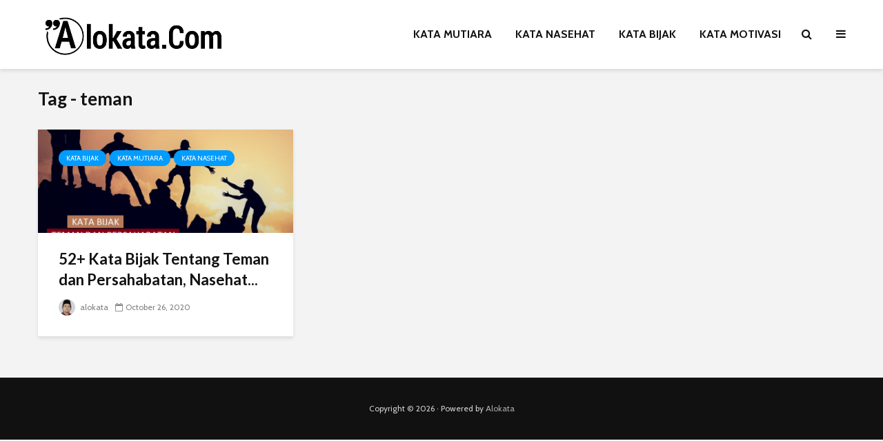

--- FILE ---
content_type: text/html; charset=UTF-8
request_url: https://alokata.com/tag/teman/
body_size: 12085
content:
<!DOCTYPE html>
<html lang="en-US" class="no-js">
<head>
	<meta charset="UTF-8">
	<meta name="viewport" content="width=device-width,initial-scale=1.0">
		<meta name='robots' content='index, follow, max-image-preview:large, max-snippet:-1, max-video-preview:-1' />
	<style>img:is([sizes="auto" i], [sizes^="auto," i]) { contain-intrinsic-size: 3000px 1500px }</style>
	
	<!-- This site is optimized with the Yoast SEO plugin v24.4 - https://yoast.com/wordpress/plugins/seo/ -->
	<title>teman Archives | Alokata.Com</title>
	<link rel="canonical" href="https://alokata.com/tag/teman/" />
	<meta property="og:locale" content="en_US" />
	<meta property="og:type" content="article" />
	<meta property="og:title" content="teman Archives | Alokata.Com" />
	<meta property="og:url" content="https://alokata.com/tag/teman/" />
	<meta property="og:site_name" content="Alokata.Com" />
	<meta name="twitter:card" content="summary_large_image" />
	<script type="application/ld+json" class="yoast-schema-graph">{"@context":"https://schema.org","@graph":[{"@type":"CollectionPage","@id":"https://alokata.com/tag/teman/","url":"https://alokata.com/tag/teman/","name":"teman Archives | Alokata.Com","isPartOf":{"@id":"https://alokata.com/#website"},"primaryImageOfPage":{"@id":"https://alokata.com/tag/teman/#primaryimage"},"image":{"@id":"https://alokata.com/tag/teman/#primaryimage"},"thumbnailUrl":"https://alokata.com/wp-content/uploads/2020/10/persahabatan.jpg","breadcrumb":{"@id":"https://alokata.com/tag/teman/#breadcrumb"},"inLanguage":"en-US"},{"@type":"ImageObject","inLanguage":"en-US","@id":"https://alokata.com/tag/teman/#primaryimage","url":"https://alokata.com/wp-content/uploads/2020/10/persahabatan.jpg","contentUrl":"https://alokata.com/wp-content/uploads/2020/10/persahabatan.jpg","width":800,"height":511,"caption":"kata bijak tentang teman dan persahabatan"},{"@type":"BreadcrumbList","@id":"https://alokata.com/tag/teman/#breadcrumb","itemListElement":[{"@type":"ListItem","position":1,"name":"Home","item":"https://alokata.com/"},{"@type":"ListItem","position":2,"name":"teman"}]},{"@type":"WebSite","@id":"https://alokata.com/#website","url":"https://alokata.com/","name":"Kumpulan Kata Bijak Terbaik","description":"Kata Bijak | Kata Mutiara | Kata Motivasi | Kata Inspirasi | Kata Nasehat","publisher":{"@id":"https://alokata.com/#organization"},"potentialAction":[{"@type":"SearchAction","target":{"@type":"EntryPoint","urlTemplate":"https://alokata.com/?s={search_term_string}"},"query-input":{"@type":"PropertyValueSpecification","valueRequired":true,"valueName":"search_term_string"}}],"inLanguage":"en-US"},{"@type":"Organization","@id":"https://alokata.com/#organization","name":"Alokata","url":"https://alokata.com/","logo":{"@type":"ImageObject","inLanguage":"en-US","@id":"https://alokata.com/#/schema/logo/image/","url":"http://alokata.com/wp-content/uploads/2020/12/20200527_085627.jpg","contentUrl":"http://alokata.com/wp-content/uploads/2020/12/20200527_085627.jpg","width":1280,"height":1280,"caption":"Alokata"},"image":{"@id":"https://alokata.com/#/schema/logo/image/"},"sameAs":["https://www.facebook.com/alokatacom/","https://www.instagram.com/alokatacom/","https://www.pinterest.com/alokatacom/"]}]}</script>
	<!-- / Yoast SEO plugin. -->


<link rel='dns-prefetch' href='//www.googletagmanager.com' />
<link rel='dns-prefetch' href='//fonts.googleapis.com' />
<link rel="alternate" type="application/rss+xml" title="Alokata.Com &raquo; Feed" href="https://alokata.com/feed/" />
<link rel="alternate" type="application/rss+xml" title="Alokata.Com &raquo; Comments Feed" href="https://alokata.com/comments/feed/" />
<link rel="alternate" type="application/rss+xml" title="Alokata.Com &raquo; teman Tag Feed" href="https://alokata.com/tag/teman/feed/" />
<script type="text/javascript">
/* <![CDATA[ */
window._wpemojiSettings = {"baseUrl":"https:\/\/s.w.org\/images\/core\/emoji\/15.0.3\/72x72\/","ext":".png","svgUrl":"https:\/\/s.w.org\/images\/core\/emoji\/15.0.3\/svg\/","svgExt":".svg","source":{"concatemoji":"https:\/\/alokata.com\/wp-includes\/js\/wp-emoji-release.min.js?ver=6.7.1"}};
/*! This file is auto-generated */
!function(i,n){var o,s,e;function c(e){try{var t={supportTests:e,timestamp:(new Date).valueOf()};sessionStorage.setItem(o,JSON.stringify(t))}catch(e){}}function p(e,t,n){e.clearRect(0,0,e.canvas.width,e.canvas.height),e.fillText(t,0,0);var t=new Uint32Array(e.getImageData(0,0,e.canvas.width,e.canvas.height).data),r=(e.clearRect(0,0,e.canvas.width,e.canvas.height),e.fillText(n,0,0),new Uint32Array(e.getImageData(0,0,e.canvas.width,e.canvas.height).data));return t.every(function(e,t){return e===r[t]})}function u(e,t,n){switch(t){case"flag":return n(e,"\ud83c\udff3\ufe0f\u200d\u26a7\ufe0f","\ud83c\udff3\ufe0f\u200b\u26a7\ufe0f")?!1:!n(e,"\ud83c\uddfa\ud83c\uddf3","\ud83c\uddfa\u200b\ud83c\uddf3")&&!n(e,"\ud83c\udff4\udb40\udc67\udb40\udc62\udb40\udc65\udb40\udc6e\udb40\udc67\udb40\udc7f","\ud83c\udff4\u200b\udb40\udc67\u200b\udb40\udc62\u200b\udb40\udc65\u200b\udb40\udc6e\u200b\udb40\udc67\u200b\udb40\udc7f");case"emoji":return!n(e,"\ud83d\udc26\u200d\u2b1b","\ud83d\udc26\u200b\u2b1b")}return!1}function f(e,t,n){var r="undefined"!=typeof WorkerGlobalScope&&self instanceof WorkerGlobalScope?new OffscreenCanvas(300,150):i.createElement("canvas"),a=r.getContext("2d",{willReadFrequently:!0}),o=(a.textBaseline="top",a.font="600 32px Arial",{});return e.forEach(function(e){o[e]=t(a,e,n)}),o}function t(e){var t=i.createElement("script");t.src=e,t.defer=!0,i.head.appendChild(t)}"undefined"!=typeof Promise&&(o="wpEmojiSettingsSupports",s=["flag","emoji"],n.supports={everything:!0,everythingExceptFlag:!0},e=new Promise(function(e){i.addEventListener("DOMContentLoaded",e,{once:!0})}),new Promise(function(t){var n=function(){try{var e=JSON.parse(sessionStorage.getItem(o));if("object"==typeof e&&"number"==typeof e.timestamp&&(new Date).valueOf()<e.timestamp+604800&&"object"==typeof e.supportTests)return e.supportTests}catch(e){}return null}();if(!n){if("undefined"!=typeof Worker&&"undefined"!=typeof OffscreenCanvas&&"undefined"!=typeof URL&&URL.createObjectURL&&"undefined"!=typeof Blob)try{var e="postMessage("+f.toString()+"("+[JSON.stringify(s),u.toString(),p.toString()].join(",")+"));",r=new Blob([e],{type:"text/javascript"}),a=new Worker(URL.createObjectURL(r),{name:"wpTestEmojiSupports"});return void(a.onmessage=function(e){c(n=e.data),a.terminate(),t(n)})}catch(e){}c(n=f(s,u,p))}t(n)}).then(function(e){for(var t in e)n.supports[t]=e[t],n.supports.everything=n.supports.everything&&n.supports[t],"flag"!==t&&(n.supports.everythingExceptFlag=n.supports.everythingExceptFlag&&n.supports[t]);n.supports.everythingExceptFlag=n.supports.everythingExceptFlag&&!n.supports.flag,n.DOMReady=!1,n.readyCallback=function(){n.DOMReady=!0}}).then(function(){return e}).then(function(){var e;n.supports.everything||(n.readyCallback(),(e=n.source||{}).concatemoji?t(e.concatemoji):e.wpemoji&&e.twemoji&&(t(e.twemoji),t(e.wpemoji)))}))}((window,document),window._wpemojiSettings);
/* ]]> */
</script>

<style id='wp-emoji-styles-inline-css' type='text/css'>

	img.wp-smiley, img.emoji {
		display: inline !important;
		border: none !important;
		box-shadow: none !important;
		height: 1em !important;
		width: 1em !important;
		margin: 0 0.07em !important;
		vertical-align: -0.1em !important;
		background: none !important;
		padding: 0 !important;
	}
</style>
<link rel='stylesheet' id='wp-block-library-css' href='https://alokata.com/wp-includes/css/dist/block-library/style.min.css?ver=6.7.1' type='text/css' media='all' />
<style id='classic-theme-styles-inline-css' type='text/css'>
/*! This file is auto-generated */
.wp-block-button__link{color:#fff;background-color:#32373c;border-radius:9999px;box-shadow:none;text-decoration:none;padding:calc(.667em + 2px) calc(1.333em + 2px);font-size:1.125em}.wp-block-file__button{background:#32373c;color:#fff;text-decoration:none}
</style>
<style id='global-styles-inline-css' type='text/css'>
:root{--wp--preset--aspect-ratio--square: 1;--wp--preset--aspect-ratio--4-3: 4/3;--wp--preset--aspect-ratio--3-4: 3/4;--wp--preset--aspect-ratio--3-2: 3/2;--wp--preset--aspect-ratio--2-3: 2/3;--wp--preset--aspect-ratio--16-9: 16/9;--wp--preset--aspect-ratio--9-16: 9/16;--wp--preset--color--black: #000000;--wp--preset--color--cyan-bluish-gray: #abb8c3;--wp--preset--color--white: #ffffff;--wp--preset--color--pale-pink: #f78da7;--wp--preset--color--vivid-red: #cf2e2e;--wp--preset--color--luminous-vivid-orange: #ff6900;--wp--preset--color--luminous-vivid-amber: #fcb900;--wp--preset--color--light-green-cyan: #7bdcb5;--wp--preset--color--vivid-green-cyan: #00d084;--wp--preset--color--pale-cyan-blue: #8ed1fc;--wp--preset--color--vivid-cyan-blue: #0693e3;--wp--preset--color--vivid-purple: #9b51e0;--wp--preset--color--gridlove-acc: #009cff;--wp--preset--color--gridlove-meta: #818181;--wp--preset--color--gridlove-txt: #5e5e5e;--wp--preset--color--gridlove-bg: #ffffff;--wp--preset--color--gridlove-highlight-acc: #b5e1ff;--wp--preset--color--gridlove-highlight-txt: #ffffff;--wp--preset--color--gridlove-highlight-bg: #083b5c;--wp--preset--gradient--vivid-cyan-blue-to-vivid-purple: linear-gradient(135deg,rgba(6,147,227,1) 0%,rgb(155,81,224) 100%);--wp--preset--gradient--light-green-cyan-to-vivid-green-cyan: linear-gradient(135deg,rgb(122,220,180) 0%,rgb(0,208,130) 100%);--wp--preset--gradient--luminous-vivid-amber-to-luminous-vivid-orange: linear-gradient(135deg,rgba(252,185,0,1) 0%,rgba(255,105,0,1) 100%);--wp--preset--gradient--luminous-vivid-orange-to-vivid-red: linear-gradient(135deg,rgba(255,105,0,1) 0%,rgb(207,46,46) 100%);--wp--preset--gradient--very-light-gray-to-cyan-bluish-gray: linear-gradient(135deg,rgb(238,238,238) 0%,rgb(169,184,195) 100%);--wp--preset--gradient--cool-to-warm-spectrum: linear-gradient(135deg,rgb(74,234,220) 0%,rgb(151,120,209) 20%,rgb(207,42,186) 40%,rgb(238,44,130) 60%,rgb(251,105,98) 80%,rgb(254,248,76) 100%);--wp--preset--gradient--blush-light-purple: linear-gradient(135deg,rgb(255,206,236) 0%,rgb(152,150,240) 100%);--wp--preset--gradient--blush-bordeaux: linear-gradient(135deg,rgb(254,205,165) 0%,rgb(254,45,45) 50%,rgb(107,0,62) 100%);--wp--preset--gradient--luminous-dusk: linear-gradient(135deg,rgb(255,203,112) 0%,rgb(199,81,192) 50%,rgb(65,88,208) 100%);--wp--preset--gradient--pale-ocean: linear-gradient(135deg,rgb(255,245,203) 0%,rgb(182,227,212) 50%,rgb(51,167,181) 100%);--wp--preset--gradient--electric-grass: linear-gradient(135deg,rgb(202,248,128) 0%,rgb(113,206,126) 100%);--wp--preset--gradient--midnight: linear-gradient(135deg,rgb(2,3,129) 0%,rgb(40,116,252) 100%);--wp--preset--font-size--small: 12.8px;--wp--preset--font-size--medium: 20px;--wp--preset--font-size--large: 20.8px;--wp--preset--font-size--x-large: 42px;--wp--preset--font-size--normal: 16px;--wp--preset--font-size--huge: 27.2px;--wp--preset--spacing--20: 0.44rem;--wp--preset--spacing--30: 0.67rem;--wp--preset--spacing--40: 1rem;--wp--preset--spacing--50: 1.5rem;--wp--preset--spacing--60: 2.25rem;--wp--preset--spacing--70: 3.38rem;--wp--preset--spacing--80: 5.06rem;--wp--preset--shadow--natural: 6px 6px 9px rgba(0, 0, 0, 0.2);--wp--preset--shadow--deep: 12px 12px 50px rgba(0, 0, 0, 0.4);--wp--preset--shadow--sharp: 6px 6px 0px rgba(0, 0, 0, 0.2);--wp--preset--shadow--outlined: 6px 6px 0px -3px rgba(255, 255, 255, 1), 6px 6px rgba(0, 0, 0, 1);--wp--preset--shadow--crisp: 6px 6px 0px rgba(0, 0, 0, 1);}:where(.is-layout-flex){gap: 0.5em;}:where(.is-layout-grid){gap: 0.5em;}body .is-layout-flex{display: flex;}.is-layout-flex{flex-wrap: wrap;align-items: center;}.is-layout-flex > :is(*, div){margin: 0;}body .is-layout-grid{display: grid;}.is-layout-grid > :is(*, div){margin: 0;}:where(.wp-block-columns.is-layout-flex){gap: 2em;}:where(.wp-block-columns.is-layout-grid){gap: 2em;}:where(.wp-block-post-template.is-layout-flex){gap: 1.25em;}:where(.wp-block-post-template.is-layout-grid){gap: 1.25em;}.has-black-color{color: var(--wp--preset--color--black) !important;}.has-cyan-bluish-gray-color{color: var(--wp--preset--color--cyan-bluish-gray) !important;}.has-white-color{color: var(--wp--preset--color--white) !important;}.has-pale-pink-color{color: var(--wp--preset--color--pale-pink) !important;}.has-vivid-red-color{color: var(--wp--preset--color--vivid-red) !important;}.has-luminous-vivid-orange-color{color: var(--wp--preset--color--luminous-vivid-orange) !important;}.has-luminous-vivid-amber-color{color: var(--wp--preset--color--luminous-vivid-amber) !important;}.has-light-green-cyan-color{color: var(--wp--preset--color--light-green-cyan) !important;}.has-vivid-green-cyan-color{color: var(--wp--preset--color--vivid-green-cyan) !important;}.has-pale-cyan-blue-color{color: var(--wp--preset--color--pale-cyan-blue) !important;}.has-vivid-cyan-blue-color{color: var(--wp--preset--color--vivid-cyan-blue) !important;}.has-vivid-purple-color{color: var(--wp--preset--color--vivid-purple) !important;}.has-black-background-color{background-color: var(--wp--preset--color--black) !important;}.has-cyan-bluish-gray-background-color{background-color: var(--wp--preset--color--cyan-bluish-gray) !important;}.has-white-background-color{background-color: var(--wp--preset--color--white) !important;}.has-pale-pink-background-color{background-color: var(--wp--preset--color--pale-pink) !important;}.has-vivid-red-background-color{background-color: var(--wp--preset--color--vivid-red) !important;}.has-luminous-vivid-orange-background-color{background-color: var(--wp--preset--color--luminous-vivid-orange) !important;}.has-luminous-vivid-amber-background-color{background-color: var(--wp--preset--color--luminous-vivid-amber) !important;}.has-light-green-cyan-background-color{background-color: var(--wp--preset--color--light-green-cyan) !important;}.has-vivid-green-cyan-background-color{background-color: var(--wp--preset--color--vivid-green-cyan) !important;}.has-pale-cyan-blue-background-color{background-color: var(--wp--preset--color--pale-cyan-blue) !important;}.has-vivid-cyan-blue-background-color{background-color: var(--wp--preset--color--vivid-cyan-blue) !important;}.has-vivid-purple-background-color{background-color: var(--wp--preset--color--vivid-purple) !important;}.has-black-border-color{border-color: var(--wp--preset--color--black) !important;}.has-cyan-bluish-gray-border-color{border-color: var(--wp--preset--color--cyan-bluish-gray) !important;}.has-white-border-color{border-color: var(--wp--preset--color--white) !important;}.has-pale-pink-border-color{border-color: var(--wp--preset--color--pale-pink) !important;}.has-vivid-red-border-color{border-color: var(--wp--preset--color--vivid-red) !important;}.has-luminous-vivid-orange-border-color{border-color: var(--wp--preset--color--luminous-vivid-orange) !important;}.has-luminous-vivid-amber-border-color{border-color: var(--wp--preset--color--luminous-vivid-amber) !important;}.has-light-green-cyan-border-color{border-color: var(--wp--preset--color--light-green-cyan) !important;}.has-vivid-green-cyan-border-color{border-color: var(--wp--preset--color--vivid-green-cyan) !important;}.has-pale-cyan-blue-border-color{border-color: var(--wp--preset--color--pale-cyan-blue) !important;}.has-vivid-cyan-blue-border-color{border-color: var(--wp--preset--color--vivid-cyan-blue) !important;}.has-vivid-purple-border-color{border-color: var(--wp--preset--color--vivid-purple) !important;}.has-vivid-cyan-blue-to-vivid-purple-gradient-background{background: var(--wp--preset--gradient--vivid-cyan-blue-to-vivid-purple) !important;}.has-light-green-cyan-to-vivid-green-cyan-gradient-background{background: var(--wp--preset--gradient--light-green-cyan-to-vivid-green-cyan) !important;}.has-luminous-vivid-amber-to-luminous-vivid-orange-gradient-background{background: var(--wp--preset--gradient--luminous-vivid-amber-to-luminous-vivid-orange) !important;}.has-luminous-vivid-orange-to-vivid-red-gradient-background{background: var(--wp--preset--gradient--luminous-vivid-orange-to-vivid-red) !important;}.has-very-light-gray-to-cyan-bluish-gray-gradient-background{background: var(--wp--preset--gradient--very-light-gray-to-cyan-bluish-gray) !important;}.has-cool-to-warm-spectrum-gradient-background{background: var(--wp--preset--gradient--cool-to-warm-spectrum) !important;}.has-blush-light-purple-gradient-background{background: var(--wp--preset--gradient--blush-light-purple) !important;}.has-blush-bordeaux-gradient-background{background: var(--wp--preset--gradient--blush-bordeaux) !important;}.has-luminous-dusk-gradient-background{background: var(--wp--preset--gradient--luminous-dusk) !important;}.has-pale-ocean-gradient-background{background: var(--wp--preset--gradient--pale-ocean) !important;}.has-electric-grass-gradient-background{background: var(--wp--preset--gradient--electric-grass) !important;}.has-midnight-gradient-background{background: var(--wp--preset--gradient--midnight) !important;}.has-small-font-size{font-size: var(--wp--preset--font-size--small) !important;}.has-medium-font-size{font-size: var(--wp--preset--font-size--medium) !important;}.has-large-font-size{font-size: var(--wp--preset--font-size--large) !important;}.has-x-large-font-size{font-size: var(--wp--preset--font-size--x-large) !important;}
:where(.wp-block-post-template.is-layout-flex){gap: 1.25em;}:where(.wp-block-post-template.is-layout-grid){gap: 1.25em;}
:where(.wp-block-columns.is-layout-flex){gap: 2em;}:where(.wp-block-columns.is-layout-grid){gap: 2em;}
:root :where(.wp-block-pullquote){font-size: 1.5em;line-height: 1.6;}
</style>
<link rel='stylesheet' id='mks_shortcodes_simple_line_icons-css' href='https://alokata.com/wp-content/plugins/meks-flexible-shortcodes/css/simple-line/simple-line-icons.css?ver=1.3.6' type='text/css' media='screen' />
<link rel='stylesheet' id='mks_shortcodes_css-css' href='https://alokata.com/wp-content/plugins/meks-flexible-shortcodes/css/style.css?ver=1.3.6' type='text/css' media='screen' />
<link crossorigin="anonymous" rel='stylesheet' id='gridlove-fonts-css' href='https://fonts.googleapis.com/css?family=Cabin%3A400%2C700%7CLato%3A400%2C700&#038;subset=latin%2Clatin-ext&#038;ver=1.9.9' type='text/css' media='all' />
<link rel='stylesheet' id='gridlove-main-css' href='https://alokata.com/wp-content/themes/gridlove/assets/css/min.css?ver=1.9.9' type='text/css' media='all' />
<style id='gridlove-main-inline-css' type='text/css'>
body{font-size: 16px;}h1, .h1 {font-size: 40px;}h2, .h2,.col-lg-12 .gridlove-post-b .h3 {font-size: 26px;}h3, .h3 {font-size: 22px;}h4, .h4 {font-size: 20px;}h5, .h5 {font-size: 18px;}h6, .h6 {font-size: 16px;}.widget, .gridlove-header-responsive .sub-menu, .gridlove-site-header .sub-menu{font-size: 14px;}.gridlove-main-navigation {font-size: 16px;}.gridlove-post {font-size: 16px;}body{background-color: #f3f3f3;color: #5e5e5e;font-family: 'Cabin';font-weight: 400;}h1, h2, h3, h4, h5, h6,.h1, .h2, .h3, .h4, .h5, .h6,blockquote,thead td,.comment-author b,q:before,#bbpress-forums .bbp-forum-title, #bbpress-forums .bbp-topic-permalink{color: #111111;font-family: 'Lato';font-weight: 700;}.gridlove-main-nav a,.gridlove-posts-widget a{font-family: 'Cabin';font-weight: 700;}.gridlove-header-top{background-color: #222222;color: #dddddd;}.gridlove-header-top a{color: #dddddd;}.gridlove-header-top a:hover{color: #ffffff;}.gridlove-header-wrapper,.gridlove-header-middle .sub-menu,.gridlove-header-responsive,.gridlove-header-responsive .sub-menu{background-color:#ffffff; }.gridlove-header-middle,.gridlove-header-middle a,.gridlove-header-responsive,.gridlove-header-responsive a{color: #111111;}.gridlove-header-middle a:hover,.gridlove-header-middle .gridlove-sidebar-action:hover,.gridlove-header-middle .gridlove-actions-button > span:hover,.gridlove-header-middle .current_page_item > a,.gridlove-header-middle .current_page_ancestor > a,.gridlove-header-middle .current-menu-item > a,.gridlove-header-middle .current-menu-ancestor > a,.gridlove-header-middle .gridlove-category-menu article:hover a,.gridlove-header-responsive a:hover{color: #009cff;}.gridlove-header-middle .active>span,.gridlove-header-middle .gridlove-main-nav>li.menu-item-has-children:hover>a,.gridlove-header-middle .gridlove-social-icons:hover>span,.gridlove-header-responsive .active>span{background-color: rgba(17,17,17,0.05)}.gridlove-header-middle .gridlove-button-search{background-color: #009cff;}.gridlove-header-middle .gridlove-search-form input{border-color: rgba(17,17,17,0.1)}.gridlove-header-middle .sub-menu,.gridlove-header-responsive .sub-menu{border-top: 1px solid rgba(17,17,17,0.05)}.gridlove-header-middle{height: 100px;}.gridlove-logo{max-height: 100px;}.gridlove-branding-bg{background:#f0233b;}.gridlove-header-responsive .gridlove-actions-button:hover >span{color:#009cff;}.gridlove-sidebar-action .gridlove-bars:before,.gridlove-sidebar-action .gridlove-bars:after{background:#111111;}.gridlove-sidebar-action:hover .gridlove-bars:before,.gridlove-sidebar-action:hover .gridlove-bars:after{background:#009cff;}.gridlove-sidebar-action .gridlove-bars{border-color: #111111;}.gridlove-sidebar-action:hover .gridlove-bars{border-color:#009cff;}.gridlove-header-bottom .sub-menu{ background-color:#ffffff;}.gridlove-header-bottom .sub-menu a{color:#111111;}.gridlove-header-bottom .sub-menu a:hover,.gridlove-header-bottom .gridlove-category-menu article:hover a{color:#009cff;}.gridlove-header-bottom{background-color:#f2f2f2;}.gridlove-header-bottom,.gridlove-header-bottom a{color: #111111;}.gridlove-header-bottom a:hover,.gridlove-header-bottom .gridlove-sidebar-action:hover,.gridlove-header-bottom .gridlove-actions-button > span:hover,.gridlove-header-bottom .current_page_item > a,.gridlove-header-bottom .current_page_ancestor > a,.gridlove-header-bottom .current-menu-item > a,.gridlove-header-bottom .current-menu-ancestor > a {color: #009cff;}.gridlove-header-bottom .active>span,.gridlove-header-bottom .gridlove-main-nav>li.menu-item-has-children:hover>a,.gridlove-header-bottom .gridlove-social-icons:hover>span{background-color: rgba(17,17,17,0.05)}.gridlove-header-bottom .gridlove-search-form input{border-color: rgba(17,17,17,0.1)}.gridlove-header-bottom,.gridlove-header-bottom .sub-menu{border-top: 1px solid rgba(17,17,17,0.07)}.gridlove-header-bottom .gridlove-button-search{background-color: #009cff;}.gridlove-header-sticky,.gridlove-header-sticky .sub-menu{background-color:#ffffff; }.gridlove-header-sticky,.gridlove-header-sticky a{color: #111111;}.gridlove-header-sticky a:hover,.gridlove-header-sticky .gridlove-sidebar-action:hover,.gridlove-header-sticky .gridlove-actions-button > span:hover,.gridlove-header-sticky .current_page_item > a,.gridlove-header-sticky .current_page_ancestor > a,.gridlove-header-sticky .current-menu-item > a,.gridlove-header-sticky .current-menu-ancestor > a,.gridlove-header-sticky .gridlove-category-menu article:hover a{color: #009cff;}.gridlove-header-sticky .active>span,.gridlove-header-sticky .gridlove-main-nav>li.menu-item-has-children:hover>a,.gridlove-header-sticky .gridlove-social-icons:hover>span{background-color: rgba(17,17,17,0.05)}.gridlove-header-sticky .gridlove-search-form input{border-color: rgba(17,17,17,0.1)}.gridlove-header-sticky .sub-menu{border-top: 1px solid rgba(17,17,17,0.05)}.gridlove-header-sticky .gridlove-button-search{background-color: #009cff;}.gridlove-cover-area,.gridlove-cover{height:500px; }.gridlove-cover-area .gridlove-cover-bg img{width:1500px; }.gridlove-box,#disqus_thread{background: #ffffff;}a{color: #5e5e5e;}.entry-title a{ color: #111111;}a:hover,.comment-reply-link,#cancel-comment-reply-link,.gridlove-box .entry-title a:hover,.gridlove-posts-widget article:hover a{color: #009cff;}.entry-content p a,.widget_text a,.entry-content ul a,.entry-content ol a,.gridlove-text-module-content p a{color: #009cff; border-color: rgba(0,156,255,0.8);}.entry-content p a:hover,.widget_text a:hover,.entry-content ul a:hover,.entry-content ol a:hover,.gridlove-text-module-content p a:hover{border-bottom: 1px solid transparent;}.comment-reply-link:hover,.gallery .gallery-item a:after, .wp-block-gallery .blocks-gallery-item a:after, .entry-content a.gridlove-popup-img {color: #5e5e5e; }.gridlove-post-b .box-col-b:only-child .entry-title a,.gridlove-post-d .entry-overlay:only-child .entry-title a{color: #111111;}.gridlove-post-b .box-col-b:only-child .entry-title a:hover,.gridlove-post-d .entry-overlay:only-child .entry-title a:hover,.gridlove-content .entry-header .gridlove-breadcrumbs a,.gridlove-content .entry-header .gridlove-breadcrumbs a:hover,.module-header .gridlove-breadcrumbs a,.module-header .gridlove-breadcrumbs a:hover { color: #009cff; }.gridlove-post-b .box-col-b:only-child .meta-item,.gridlove-post-b .box-col-b:only-child .entry-meta a,.gridlove-post-b .box-col-b:only-child .entry-meta span,.gridlove-post-d .entry-overlay:only-child .meta-item,.gridlove-post-d .entry-overlay:only-child .entry-meta a,.gridlove-post-d .entry-overlay:only-child .entry-meta span {color: #818181;}.entry-meta .meta-item, .entry-meta a, .entry-meta span,.comment-metadata a{color: #818181;}blockquote{color: rgba(17,17,17,0.8);}blockquote:before{color: rgba(17,17,17,0.15);}.entry-meta a:hover{color: #111111;}.widget_tag_cloud a,.entry-tags a,.entry-content .wp-block-tag-cloud a{ background: rgba(94,94,94,0.1); color: #5e5e5e; }.submit,.gridlove-button,.mks_autor_link_wrap a,.mks_read_more a,input[type="submit"],button[type="submit"],.gridlove-cat, .gridlove-pill,.gridlove-button-search,body div.wpforms-container-full .wpforms-form input[type=submit], body div.wpforms-container-full .wpforms-form button[type=submit], body div.wpforms-container-full .wpforms-form .wpforms-page-button,.add_to_cart_button{color:#FFF;background-color: #009cff;}body div.wpforms-container-full .wpforms-form input[type=submit]:hover, body div.wpforms-container-full .wpforms-form input[type=submit]:focus, body div.wpforms-container-full .wpforms-form input[type=submit]:active, body div.wpforms-container-full .wpforms-form button[type=submit]:hover, body div.wpforms-container-full .wpforms-form button[type=submit]:focus, body div.wpforms-container-full .wpforms-form button[type=submit]:active, body div.wpforms-container-full .wpforms-form .wpforms-page-button:hover, body div.wpforms-container-full .wpforms-form .wpforms-page-button:active, body div.wpforms-container-full .wpforms-form .wpforms-page-button:focus {color:#FFF;background-color: #009cff;}.wp-block-button__link{background-color: #009cff; }.gridlove-button:hover,.add_to_cart_button:hover{color:#FFF;}.gridlove-share a:hover{background:rgba(17, 17, 17, .8);color:#FFF;}.gridlove-pill:hover,.gridlove-author-links a:hover,.entry-category a:hover{background: #111;color: #FFF;}.gridlove-cover-content .entry-category a:hover,.entry-overlay .entry-category a:hover,.gridlove-highlight .entry-category a:hover,.gridlove-box.gridlove-post-d .entry-overlay .entry-category a:hover,.gridlove-post-a .entry-category a:hover,.gridlove-highlight .gridlove-format-icon{background: #FFF;color: #111;}.gridlove-author, .gridlove-prev-next-nav,.comment .comment-respond{border-color: rgba(94,94,94,0.1);}.gridlove-load-more a,.gridlove-pagination .gridlove-next a,.gridlove-pagination .gridlove-prev a,.gridlove-pagination .next,.gridlove-pagination .prev,.gridlove-infinite-scroll a,.double-bounce1, .double-bounce2,.gridlove-link-pages > span,.module-actions ul.page-numbers span.page-numbers{color:#FFF;background-color: #009cff;}.gridlove-pagination .current{background-color:rgba(94,94,94,0.1);}.gridlove-highlight{background: #083b5c;}.gridlove-highlight,.gridlove-highlight h4,.gridlove-highlight a{color: #ffffff;}.gridlove-highlight .entry-meta .meta-item, .gridlove-highlight .entry-meta a, .gridlove-highlight .entry-meta span,.gridlove-highlight p{color: rgba(255,255,255,0.8);}.gridlove-highlight .gridlove-author-links .fa-link,.gridlove-highlight .gridlove_category_widget .gridlove-full-color li a:after{background: #b5e1ff;}.gridlove-highlight .entry-meta a:hover{color: #ffffff;}.gridlove-highlight.gridlove-post-d .entry-image a:after{background-color: rgba(8,59,92,0.7);}.gridlove-highlight.gridlove-post-d:hover .entry-image a:after{background-color: rgba(8,59,92,0.9);}.gridlove-highlight.gridlove-post-a .entry-image:hover>a:after, .gridlove-highlight.gridlove-post-b .entry-image:hover a:after{background-color: rgba(8,59,92,0.2);}.gridlove-highlight .gridlove-slider-controls > div{background-color: rgba(255,255,255,0.1);color: #ffffff; }.gridlove-highlight .gridlove-slider-controls > div:hover{background-color: rgba(255,255,255,0.3);color: #ffffff; }.gridlove-highlight.gridlove-box .entry-title a:hover{color: #b5e1ff;}.gridlove-highlight.widget_meta a, .gridlove-highlight.widget_recent_entries li, .gridlove-highlight.widget_recent_comments li, .gridlove-highlight.widget_nav_menu a, .gridlove-highlight.widget_archive li, .gridlove-highlight.widget_pages a{border-color: rgba(255,255,255,0.1);}.gridlove-cover-content .entry-meta .meta-item, .gridlove-cover-content .entry-meta a, .gridlove-cover-content .entry-meta span,.gridlove-cover-area .gridlove-breadcrumbs,.gridlove-cover-area .gridlove-breadcrumbs a,.gridlove-cover-area .gridlove-breadcrumbs .breadcrumb_last,body .gridlove-content .entry-overlay .gridlove-breadcrumbs {color: rgba(255, 255, 255, .8);}.gridlove-cover-content .entry-meta a:hover,.gridlove-cover-area .gridlove-breadcrumbs a:hover {color: rgba(255, 255, 255, 1);}.module-title h2,.module-title .h2{ color: #111111; }.gridlove-action-link,.gridlove-slider-controls > div,.module-actions ul.page-numbers .next.page-numbers,.module-actions ul.page-numbers .prev.page-numbers{background: rgba(17,17,17,0.1); color: #111111; }.gridlove-slider-controls > div:hover,.gridlove-action-link:hover,.module-actions ul.page-numbers .next.page-numbers:hover,.module-actions ul.page-numbers .prev.page-numbers:hover{color: #111111;background: rgba(17,17,17,0.3); }.gridlove-pn-ico,.gridlove-author-links .fa-link{background: rgba(94,94,94,0.1); color: #5e5e5e;}.gridlove-prev-next-nav a:hover .gridlove-pn-ico{background: rgba(0,156,255,1); color: #ffffff;}.widget_meta a,.widget_recent_entries li,.widget_recent_comments li,.widget_nav_menu a,.widget_archive li,.widget_pages a,.widget_categories li,.gridlove_category_widget .gridlove-count-color li,.widget_categories .children li,.widget_archiv .children li{border-color: rgba(94,94,94,0.1);}.widget_recent_entries a:hover,.menu-item-has-children.active > span,.menu-item-has-children.active > a,.gridlove-nav-widget-acordion:hover,.widget_recent_comments .recentcomments a.url:hover{color: #009cff;}.widget_recent_comments .url,.post-date,.widget_recent_comments .recentcomments,.gridlove-nav-widget-acordion,.widget_archive li,.rss-date,.widget_categories li,.widget_archive li{color:#818181;}.widget_pages .children,.widget_nav_menu .sub-menu{background:#009cff;color:#FFF;}.widget_pages .children a,.widget_nav_menu .sub-menu a,.widget_nav_menu .sub-menu span,.widget_pages .children span{color:#FFF;}.widget_tag_cloud a:hover,.entry-tags a:hover,.entry-content .wp-block-tag-cloud a:hover{background: #009cff;color:#FFF;}.gridlove-footer{background: #111111;color: #ffffff;}.gridlove-footer .widget-title{color: #ffffff;}.gridlove-footer a{color: rgba(255,255,255,0.8);}.gridlove-footer a:hover{color: #ffffff;}.gridlove-footer .widget_recent_comments .url, .gridlove-footer .post-date, .gridlove-footer .widget_recent_comments .recentcomments, .gridlove-footer .gridlove-nav-widget-acordion, .gridlove-footer .widget_archive li, .gridlove-footer .rss-date{color: rgba(255,255,255,0.8); }.gridlove-footer .widget_meta a, .gridlove-footer .widget_recent_entries li, .gridlove-footer .widget_recent_comments li, .gridlove-footer .widget_nav_menu a, .gridlove-footer .widget_archive li, .gridlove-footer .widget_pages a,.gridlove-footer table,.gridlove-footer td,.gridlove-footer th,.gridlove-footer .widget_calendar table,.gridlove-footer .widget.widget_categories select,.gridlove-footer .widget_calendar table tfoot tr td{border-color: rgba(255,255,255,0.2);}table,thead,td,th,.widget_calendar table{ border-color: rgba(94,94,94,0.1);}input[type="text"], input[type="email"],input[type="search"], input[type="url"], input[type="tel"], input[type="number"], input[type="date"], input[type="password"], select, textarea{border-color: rgba(94,94,94,0.2);}.gridlove-site-content div.mejs-container .mejs-controls {background-color: rgba(94,94,94,0.1);}body .gridlove-site-content .mejs-controls .mejs-time-rail .mejs-time-current{background: #009cff;}body .gridlove-site-content .mejs-video.mejs-container .mejs-controls{background-color: rgba(255,255,255,0.9);}.wp-block-cover .wp-block-cover-image-text, .wp-block-cover .wp-block-cover-text, .wp-block-cover h2, .wp-block-cover-image .wp-block-cover-image-text, .wp-block-cover-image .wp-block-cover-text, .wp-block-cover-image h2{font-family: 'Lato';font-weight: 700; }.wp-block-cover-image .wp-block-cover-image-text, .wp-block-cover-image h2{font-size: 26px;}.widget_display_replies li, .widget_display_topics li{ color:#818181; }.has-small-font-size{ font-size: 12px;}.has-large-font-size{ font-size: 20px;}.has-huge-font-size{ font-size: 25px;}@media(min-width: 1024px){.has-small-font-size{ font-size: 12px;}.has-normal-font-size{ font-size: 16px;}.has-large-font-size{ font-size: 20px;}.has-huge-font-size{ font-size: 27px;}}.has-gridlove-acc-background-color{ background-color: #009cff;}.has-gridlove-acc-color{ color: #009cff;}.has-gridlove-meta-background-color{ background-color: #818181;}.has-gridlove-meta-color{ color: #818181;}.has-gridlove-txt-background-color{ background-color: #5e5e5e;}.has-gridlove-txt-color{ color: #5e5e5e;}.has-gridlove-bg-background-color{ background-color: #ffffff;}.has-gridlove-bg-color{ color: #ffffff;}.has-gridlove-highlight-acc-background-color{ background-color: #b5e1ff;}.has-gridlove-highlight-acc-color{ color: #b5e1ff;}.has-gridlove-highlight-txt-background-color{ background-color: #ffffff;}.has-gridlove-highlight-txt-color{ color: #ffffff;}.has-gridlove-highlight-bg-background-color{ background-color: #083b5c;}.has-gridlove-highlight-bg-color{ color: #083b5c;}.gridlove-cats .gridlove-cat .entry-overlay-wrapper .entry-image:after, .gridlove-cat.gridlove-post-d .entry-image a:after { background-color: rgba(0,156,255,0.7); }.gridlove-cat.gridlove-post-d:hover .entry-image a:after { background-color: rgba(0,156,255,0.9); }
</style>
<link rel='stylesheet' id='meks-ads-widget-css' href='https://alokata.com/wp-content/plugins/meks-easy-ads-widget/css/style.css?ver=2.0.9' type='text/css' media='all' />
<link rel='stylesheet' id='meks_instagram-widget-styles-css' href='https://alokata.com/wp-content/plugins/meks-easy-instagram-widget/css/widget.css?ver=6.7.1' type='text/css' media='all' />
<link rel='stylesheet' id='meks-author-widget-css' href='https://alokata.com/wp-content/plugins/meks-smart-author-widget/css/style.css?ver=1.1.5' type='text/css' media='all' />
<link rel='stylesheet' id='meks-social-widget-css' href='https://alokata.com/wp-content/plugins/meks-smart-social-widget/css/style.css?ver=1.6.5' type='text/css' media='all' />
<link rel='stylesheet' id='meks_ess-main-css' href='https://alokata.com/wp-content/plugins/meks-easy-social-share/assets/css/main.css?ver=1.3' type='text/css' media='all' />
<script type="text/javascript" src="https://alokata.com/wp-includes/js/jquery/jquery.min.js?ver=3.7.1" id="jquery-core-js"></script>
<script type="text/javascript" src="https://alokata.com/wp-includes/js/jquery/jquery-migrate.min.js?ver=3.4.1" id="jquery-migrate-js"></script>

<!-- Google tag (gtag.js) snippet added by Site Kit -->

<!-- Google Analytics snippet added by Site Kit -->
<script type="text/javascript" src="https://www.googletagmanager.com/gtag/js?id=GT-MRQD79C" id="google_gtagjs-js" async></script>
<script type="text/javascript" id="google_gtagjs-js-after">
/* <![CDATA[ */
window.dataLayer = window.dataLayer || [];function gtag(){dataLayer.push(arguments);}
gtag("set","linker",{"domains":["alokata.com"]});
gtag("js", new Date());
gtag("set", "developer_id.dZTNiMT", true);
gtag("config", "GT-MRQD79C");
 window._googlesitekit = window._googlesitekit || {}; window._googlesitekit.throttledEvents = []; window._googlesitekit.gtagEvent = (name, data) => { var key = JSON.stringify( { name, data } ); if ( !! window._googlesitekit.throttledEvents[ key ] ) { return; } window._googlesitekit.throttledEvents[ key ] = true; setTimeout( () => { delete window._googlesitekit.throttledEvents[ key ]; }, 5 ); gtag( "event", name, { ...data, event_source: "site-kit" } ); } 
/* ]]> */
</script>

<!-- End Google tag (gtag.js) snippet added by Site Kit -->
<link rel="https://api.w.org/" href="https://alokata.com/wp-json/" /><link rel="alternate" title="JSON" type="application/json" href="https://alokata.com/wp-json/wp/v2/tags/120" /><link rel="EditURI" type="application/rsd+xml" title="RSD" href="https://alokata.com/xmlrpc.php?rsd" />
<meta name="generator" content="WordPress 6.7.1" />
<meta name="generator" content="Site Kit by Google 1.145.0" /><meta name="generator" content="Redux 4.5.6" /><!-- There is no amphtml version available for this URL. --></head>

<body class="archive tag tag-teman tag-120 wp-embed-responsive unknown gridlove-v_1_9_9">

					
			
			
		<header id="header" class="gridlove-site-header hidden-md-down  gridlove-header-shadow">
				
				
				<div class="gridlove-header-wrapper">
    <div class="gridlove-header-1 gridlove-header-middle container">
        
        <div class="gridlove-slot-l">
            
<div class="gridlove-site-branding  ">
			<span class="site-title h1"><a href="https://alokata.com/" rel="home"><img class="gridlove-logo" src="https://alokata.com/wp-content/uploads/2020/05/logoB.png" alt="Alokata.Com"></a></span>
	
	
</div>

        </div>

        <div class="gridlove-slot-r">
            <nav class="gridlove-main-navigation">	
				<ul id="menu-td-demo-header-menu" class="gridlove-main-nav gridlove-menu"><li id="menu-item-58" class="menu-item menu-item-type-custom menu-item-object-custom menu-item-58"><a href="#">KATA MUTIARA</a></li>
<li id="menu-item-59" class="menu-item menu-item-type-custom menu-item-object-custom menu-item-59"><a href="#">KATA NASEHAT</a></li>
<li id="menu-item-60" class="menu-item menu-item-type-custom menu-item-object-custom menu-item-60"><a href="#">KATA BIJAK</a></li>
<li id="menu-item-61" class="menu-item menu-item-type-custom menu-item-object-custom menu-item-61"><a href="#">KATA MOTIVASI</a></li>
</ul>	</nav>            	<ul class="gridlove-actions gridlove-menu">
					<li class="gridlove-actions-button gridlove-action-search">
	<span>
		<i class="fa fa-search"></i>
	</span>
	<ul class="sub-menu">
		<li>
			<form class="gridlove-search-form" action="https://alokata.com/" method="get"><input name="s" type="text" value="" placeholder="Type here to search..." /><button type="submit" class="gridlove-button-search">Search</button></form>		</li>
	</ul>
</li>					<li class="gridlove-actions-button">
	<span class="gridlove-sidebar-action">
		<i class="fa fa-bars"></i>
	</span>
</li>			</ul>
        </div>
        
    </div>
</div>

									
											<div id="gridlove-header-sticky" class="gridlove-header-sticky">
	<div class="container">
		
		<div class="gridlove-slot-l">
						
<div class="gridlove-site-branding  ">
			<span class="site-title h1"><a href="https://alokata.com/" rel="home"><img class="gridlove-logo" src="https://alokata.com/wp-content/uploads/2020/05/logoB.png" alt="Alokata.Com"></a></span>
	
	
</div>

		</div>	
		<div class="gridlove-slot-r">
							<nav class="gridlove-main-navigation">	
				<ul id="menu-td-demo-header-menu-1" class="gridlove-main-nav gridlove-menu"><li class="menu-item menu-item-type-custom menu-item-object-custom menu-item-58"><a href="#">KATA MUTIARA</a></li>
<li class="menu-item menu-item-type-custom menu-item-object-custom menu-item-59"><a href="#">KATA NASEHAT</a></li>
<li class="menu-item menu-item-type-custom menu-item-object-custom menu-item-60"><a href="#">KATA BIJAK</a></li>
<li class="menu-item menu-item-type-custom menu-item-object-custom menu-item-61"><a href="#">KATA MOTIVASI</a></li>
</ul>	</nav>					<ul class="gridlove-actions gridlove-menu">
					<li class="gridlove-actions-button gridlove-action-search">
	<span>
		<i class="fa fa-search"></i>
	</span>
	<ul class="sub-menu">
		<li>
			<form class="gridlove-search-form" action="https://alokata.com/" method="get"><input name="s" type="text" value="" placeholder="Type here to search..." /><button type="submit" class="gridlove-button-search">Search</button></form>		</li>
	</ul>
</li>					<li class="gridlove-actions-button">
	<span class="gridlove-sidebar-action">
		<i class="fa fa-bars"></i>
	</span>
</li>			</ul>
			  
		</div>
	</div>
</div>										
				
		</header>

		<div id="gridlove-header-responsive" class="gridlove-header-responsive hidden-lg-up">

	<div class="container">
		
		<div class="gridlove-site-branding mini">
		<span class="site-title h1"><a href="https://alokata.com/" rel="home"><img class="gridlove-logo-mini" src="https://alokata.com/wp-content/uploads/2020/05/logoB.png" alt="Alokata.Com"></a></span>
</div>
		<ul class="gridlove-actions gridlove-menu">

								<li class="gridlove-actions-button gridlove-action-search">
	<span>
		<i class="fa fa-search"></i>
	</span>
	<ul class="sub-menu">
		<li>
			<form class="gridlove-search-form" action="https://alokata.com/" method="get"><input name="s" type="text" value="" placeholder="Type here to search..." /><button type="submit" class="gridlove-button-search">Search</button></form>		</li>
	</ul>
</li>							<li class="gridlove-actions-button">
	<span class="gridlove-sidebar-action">
		<i class="fa fa-bars"></i>
	</span>
</li>				
	
</ul>
	</div>

</div>

		
	


    <div id="content" class="gridlove-site-content container">

        <div class="gridlove-module module-type-posts ">
            <div class="module-header"><div class="module-title"><h1 class="h2">Tag - teman</h1></div></div>
            <div class="row gridlove-posts">

                
                                        
                    
                        
                        
                        
                                                <div class="col-lg-4 col-md-6 col-sm-12 layout-simple">
                                                        <article class="gridlove-post gridlove-post-a gridlove-box  post-736 post type-post status-publish format-standard has-post-thumbnail hentry category-kata-bijak category-kata-mutiara category-kata-nasehat tag-sahabat tag-teman">

            <div class="entry-image">
            <a href="https://alokata.com/kata-bijak-teman-dan-persahabatan/" title="52+ Kata Bijak Tentang Teman dan Persahabatan, Nasehat Pertemanan Kita"><img width="235" height="150" src="https://alokata.com/wp-content/uploads/2020/10/persahabatan.jpg" class="attachment-gridlove-a4 size-gridlove-a4 wp-post-image" alt="kata bijak tentang teman dan persahabatan" srcset="https://alokata.com/wp-content/uploads/2020/10/persahabatan.jpg 800w, https://alokata.com/wp-content/uploads/2020/10/persahabatan-300x192.jpg 300w, https://alokata.com/wp-content/uploads/2020/10/persahabatan-768x491.jpg 768w, https://alokata.com/wp-content/uploads/2020/10/persahabatan-696x445.jpg 696w, https://alokata.com/wp-content/uploads/2020/10/persahabatan-658x420.jpg 658w" sizes="(max-width: 235px) 100vw, 235px" /></a>
            <div class="entry-category">
                                                    
                                    <a href="https://alokata.com/category/kata-bijak/" class="gridlove-cat gridlove-cat-12">Kata Bijak</a><a href="https://alokata.com/category/kata-mutiara/" class="gridlove-cat gridlove-cat-6">Kata Mutiara</a><a href="https://alokata.com/category/kata-nasehat/" class="gridlove-cat gridlove-cat-11">Kata Nasehat</a>                            </div>
        </div>
    

    <div class="box-inner-p">
        <div class="box-inner-ellipsis">
            <h2 class="entry-title h3"><a href="https://alokata.com/kata-bijak-teman-dan-persahabatan/">52+ Kata Bijak Tentang Teman dan Persahabatan, Nasehat Pertemanan Kita</a></h2>        </div>

        
                    <div class="entry-meta"><div class="meta-item meta-author"><span class="vcard author"><span class="fn"><a href="https://alokata.com/author/alokata/"><img alt='' src='https://secure.gravatar.com/avatar/03e1c38083d47ac73c0eb5ed244a9337?s=24&#038;d=mm&#038;r=g' class='avatar avatar-24 photo' height='24' width='24' /> alokata</a></span></span></div><div class="meta-item meta-date"><span class="updated">October 26, 2020</span></div></div>
            </div>

</article>                        </div>
                        
                        
                    
                    
                    
                
            </div>

        </div>

        
    </div>



	
	
	<div id="footer" class="gridlove-footer">

		
		
				<div class="gridlove-copyright">
					<div class="container">
						<p style="text-align: center">Copyright &copy; 2026 · Powered by <a href="https://alokata.com" target="_blank">Alokata</a></p>					</div>
				</div>

		
	</div>



<div class="gridlove-sidebar-action-wrapper">

	<span class="gridlove-action-close"><i class="fa fa-times" aria-hidden="true"></i></span>

	<div class="gridlove-sidebar-action-inside">

		<div class="hidden-lg-up widget gridlove-box widget_nav_menu">
					<ul id="menu-td-demo-header-menu-2" class="gridlove-mobile-menu"><li class="menu-item menu-item-type-custom menu-item-object-custom menu-item-58"><a href="#">KATA MUTIARA</a></li>
<li class="menu-item menu-item-type-custom menu-item-object-custom menu-item-59"><a href="#">KATA NASEHAT</a></li>
<li class="menu-item menu-item-type-custom menu-item-object-custom menu-item-60"><a href="#">KATA BIJAK</a></li>
<li class="menu-item menu-item-type-custom menu-item-object-custom menu-item-61"><a href="#">KATA MOTIVASI</a></li>
</ul>		</div>

									<div id="mks_social_widget-1" class="widget gridlove-box mks_social_widget"><h4 class="widget-title">Follow us</h4>
					<p>Don't be shy, get in touch. We love meeting interesting people and making new friends.</p>
 
		
								<ul class="mks_social_widget_ul">
							<li><a href="https://www.facebook.com/mekshq" title="Facebook" class="socicon-facebook soc_circle" target="_blank" rel="noopener" style="width: 44px; height: 44px; font-size: 16px;line-height:49px;"><span>facebook</span></a></li>
							<li><a href="https://twitter.com/mekshq" title="X (ex Twitter)" class="socicon-twitter soc_circle" target="_blank" rel="noopener" style="width: 44px; height: 44px; font-size: 16px;line-height:49px;"><span>twitter</span></a></li>
							<li><a href="https://youtube.com/" title="YouTube" class="socicon-youtube soc_circle" target="_blank" rel="noopener" style="width: 44px; height: 44px; font-size: 16px;line-height:49px;"><span>youtube</span></a></li>
							<li><a href="https://blogger.com" title="Blogger" class="socicon-blogger soc_circle" target="_blank" rel="noopener" style="width: 44px; height: 44px; font-size: 16px;line-height:49px;"><span>blogger</span></a></li>
						</ul>
		

		</div><div id="gridlove_posts_widget-2" class="widget gridlove-box gridlove_posts_widget"><h4 class="widget-title">Most popular<span class="gridlove-slider-controls" data-autoplay="0"></span></h4>
		
		</div><div id="gridlove_posts_widget-3" class="widget gridlove-box gridlove_posts_widget"><h4 class="widget-title">Most discussed<span class="gridlove-slider-controls" data-autoplay="0"></span></h4>
								
		<div class="gridlove-posts-widget gridlove-widget-slider">

							
									<div class="gridlove-posts-widget-item-wrapper">
								
				<article class="post-558 post type-post status-publish format-standard has-post-thumbnail hentry category-kata-bijak category-kata-motivasi category-kata-mutiara category-kata-nasehat tag-berubah tag-perubahan">

		            		                <div class="entry-image">
		                <a href="https://alokata.com/kata-bijak-tentang-berubah-perubahan/" title="43+ Kata Bijak Tentang Berubah dan Perubahan yang Inspiratif">
		                   	<img width="80" height="51" src="https://alokata.com/wp-content/uploads/2020/06/perubahan.jpg" class="attachment-gridlove-thumbnail size-gridlove-thumbnail wp-post-image" alt="kata bijak tentang perubahan" loading="lazy" />		                </a>
		                </div>
		            
		            <div class="entry-header">
		                <h6><a href="https://alokata.com/kata-bijak-tentang-berubah-perubahan/">43+ Kata Bijak Tentang Berubah dan Perubahan yang Inspiratif</a></h6>		                		            </div>

				</article>

				
				
							
								
				<article class="post-163 post type-post status-publish format-standard has-post-thumbnail hentry category-kata-bijak category-kata-motivasi category-kata-mutiara category-kata-nasehat tag-kehidupan tag-quotes">

		            		                <div class="entry-image">
		                <a href="https://alokata.com/kata-bijak-tentang-kehidupan-semangat-dan-motivasi/" title="83+ Kata Bijak Tentang Kehidupan, Penuh Semangat dan Motivasi">
		                   	<img width="80" height="44" src="https://alokata.com/wp-content/uploads/2019/11/kehidupan.jpg" class="attachment-gridlove-thumbnail size-gridlove-thumbnail wp-post-image" alt="" loading="lazy" />		                </a>
		                </div>
		            
		            <div class="entry-header">
		                <h6><a href="https://alokata.com/kata-bijak-tentang-kehidupan-semangat-dan-motivasi/">83+ Kata Bijak Tentang Kehidupan, Penuh Semangat dan Motivasi</a></h6>		                		            </div>

				</article>

				
				
							
								
				<article class="post-637 post type-post status-publish format-standard has-post-thumbnail hentry category-kata-bijak category-kata-motivasi category-kata-mutiara tag-patah-hati tag-sakit-hati">

		            		                <div class="entry-image">
		                <a href="https://alokata.com/kata-bijak-tentang-patah-hati-dan-sakit-hati/" title="66+ Kata Bijak Tentang Patah Hati dan Sakit Hati">
		                   	<img width="80" height="46" src="https://alokata.com/wp-content/uploads/2020/06/patah-hati-1.jpg" class="attachment-gridlove-thumbnail size-gridlove-thumbnail wp-post-image" alt="kata bijak tentang patah hati dan sakit hati" loading="lazy" />		                </a>
		                </div>
		            
		            <div class="entry-header">
		                <h6><a href="https://alokata.com/kata-bijak-tentang-patah-hati-dan-sakit-hati/">66+ Kata Bijak Tentang Patah Hati dan Sakit Hati</a></h6>		                		            </div>

				</article>

				
									</div>
				
							
									<div class="gridlove-posts-widget-item-wrapper">
								
				<article class="post-233 post type-post status-publish format-standard has-post-thumbnail hentry category-kata-bijak category-kata-mutiara tag-cinta tag-quotes">

		            		                <div class="entry-image">
		                <a href="https://alokata.com/kata-bijak-tentang-cinta-paling-romantis-dan-inspiratif/" title="74+ Kata Bijak Tentang Cinta Paling Romantis dan Inspiratif">
		                   	<img width="80" height="50" src="https://alokata.com/wp-content/uploads/2019/11/cinta.jpg" class="attachment-gridlove-thumbnail size-gridlove-thumbnail wp-post-image" alt="" loading="lazy" />		                </a>
		                </div>
		            
		            <div class="entry-header">
		                <h6><a href="https://alokata.com/kata-bijak-tentang-cinta-paling-romantis-dan-inspiratif/">74+ Kata Bijak Tentang Cinta Paling Romantis dan Inspiratif</a></h6>		                		            </div>

				</article>

				
				
							
								
				<article class="post-670 post type-post status-publish format-standard has-post-thumbnail hentry category-kata-bijak category-kata-motivasi category-kata-mutiara tag-pemain-sepakbola tag-sepakbola">

		            		                <div class="entry-image">
		                <a href="https://alokata.com/kata-bijak-tokoh-sepakbola-dunia/" title="52+ Kata Bijak Tokoh Sepakbola Dunia, Penuh Motivasi dan Inspirasi">
		                   	<img width="80" height="45" src="https://alokata.com/wp-content/uploads/2020/07/katabijaksepakbola.jpg" class="attachment-gridlove-thumbnail size-gridlove-thumbnail wp-post-image" alt="kata bijak dari para tokoh sepakbola dunia" loading="lazy" />		                </a>
		                </div>
		            
		            <div class="entry-header">
		                <h6><a href="https://alokata.com/kata-bijak-tokoh-sepakbola-dunia/">52+ Kata Bijak Tokoh Sepakbola Dunia, Penuh Motivasi dan Inspirasi</a></h6>		                		            </div>

				</article>

				
				
							
								
				<article class="post-252 post type-post status-publish format-standard has-post-thumbnail hentry category-kata-bijak category-kata-motivasi category-kata-mutiara category-kata-nasehat tag-quotes tag-sabar">

		            		                <div class="entry-image">
		                <a href="https://alokata.com/kata-bijak-tentang-kesabaran/" title="81+ Kata Bijak Tentang Kesabaran, Nasehat Indah Peneguh Jiwa">
		                   	<img width="80" height="49" src="https://alokata.com/wp-content/uploads/2019/12/sabar.jpg" class="attachment-gridlove-thumbnail size-gridlove-thumbnail wp-post-image" alt="kata bijak tentang kesabaran" loading="lazy" />		                </a>
		                </div>
		            
		            <div class="entry-header">
		                <h6><a href="https://alokata.com/kata-bijak-tentang-kesabaran/">81+ Kata Bijak Tentang Kesabaran, Nasehat Indah Peneguh Jiwa</a></h6>		                		            </div>

				</article>

				
									</div>
				
							
									<div class="gridlove-posts-widget-item-wrapper">
								
				<article class="post-726 post type-post status-publish format-standard has-post-thumbnail hentry category-kata-bijak category-kata-motivasi category-kata-mutiara category-kata-nasehat tag-masa-lalu">

		            		                <div class="entry-image">
		                <a href="https://alokata.com/kata-bijak-tentang-masa-lalu/" title="70+ Kata Bijak Tentang Masa Lalu Penuh Nasehat dan Motivasi">
		                   	<img width="80" height="57" src="https://alokata.com/wp-content/uploads/2020/10/masa-lalu.jpg" class="attachment-gridlove-thumbnail size-gridlove-thumbnail wp-post-image" alt="kata bijak tentang masa lalu" loading="lazy" />		                </a>
		                </div>
		            
		            <div class="entry-header">
		                <h6><a href="https://alokata.com/kata-bijak-tentang-masa-lalu/">70+ Kata Bijak Tentang Masa Lalu Penuh Nasehat dan Motivasi</a></h6>		                		            </div>

				</article>

				
				
							
								
				<article class="post-254 post type-post status-publish format-standard has-post-thumbnail hentry category-kata-bijak category-kata-mutiara category-kata-nasehat tag-keluarga tag-quotes">

		            		                <div class="entry-image">
		                <a href="https://alokata.com/kata-bijak-tentang-keluarga/" title="54+ Kata Bijak Tentang Keluarga, Hangatnya Kasih Sayang Mereka">
		                   	<img width="80" height="50" src="https://alokata.com/wp-content/uploads/2019/12/keluarga.jpg" class="attachment-gridlove-thumbnail size-gridlove-thumbnail wp-post-image" alt="kata bijak tentang keluarga" loading="lazy" />		                </a>
		                </div>
		            
		            <div class="entry-header">
		                <h6><a href="https://alokata.com/kata-bijak-tentang-keluarga/">54+ Kata Bijak Tentang Keluarga, Hangatnya Kasih Sayang Mereka</a></h6>		                		            </div>

				</article>

				
				
							
								
				<article class="post-736 post type-post status-publish format-standard has-post-thumbnail hentry category-kata-bijak category-kata-mutiara category-kata-nasehat tag-sahabat tag-teman">

		            		                <div class="entry-image">
		                <a href="https://alokata.com/kata-bijak-teman-dan-persahabatan/" title="52+ Kata Bijak Tentang Teman dan Persahabatan, Nasehat Pertemanan Kita">
		                   	<img width="80" height="51" src="https://alokata.com/wp-content/uploads/2020/10/persahabatan.jpg" class="attachment-gridlove-thumbnail size-gridlove-thumbnail wp-post-image" alt="kata bijak tentang teman dan persahabatan" loading="lazy" />		                </a>
		                </div>
		            
		            <div class="entry-header">
		                <h6><a href="https://alokata.com/kata-bijak-teman-dan-persahabatan/">52+ Kata Bijak Tentang Teman dan Persahabatan, Nasehat Pertemanan Kita</a></h6>		                		            </div>

				</article>

				
									</div>
				
							
									<div class="gridlove-posts-widget-item-wrapper">
								
				<article class="post-262 post type-post status-publish format-standard has-post-thumbnail hentry category-kata-bijak category-kata-motivasi category-kata-mutiara category-kata-nasehat tag-kesedihan tag-quotes">

		            		                <div class="entry-image">
		                <a href="https://alokata.com/kata-bijak-tentang-kesedihan/" title="65+ Kata Bijak Tentang Kesedihan, Nasehat Indah Pelipur Lara">
		                   	<img width="80" height="49" src="https://alokata.com/wp-content/uploads/2019/12/sedih.jpg" class="attachment-gridlove-thumbnail size-gridlove-thumbnail wp-post-image" alt="kata bijak tentang kesedihan" loading="lazy" />		                </a>
		                </div>
		            
		            <div class="entry-header">
		                <h6><a href="https://alokata.com/kata-bijak-tentang-kesedihan/">65+ Kata Bijak Tentang Kesedihan, Nasehat Indah Pelipur Lara</a></h6>		                		            </div>

				</article>

				
				
							
								
				<article class="post-741 post type-post status-publish format-standard has-post-thumbnail hentry category-kata-bijak category-kata-mutiara category-kata-nasehat tag-kejujuran">

		            		                <div class="entry-image">
		                <a href="https://alokata.com/kata-bijak-tentang-kejujuran/" title="70+ Kata Bijak Tentang Kejujuran, Jujur Dalam Sikap dan Ucap">
		                   	<img width="80" height="45" src="https://alokata.com/wp-content/uploads/2020/11/kejujuran.jpg" class="attachment-gridlove-thumbnail size-gridlove-thumbnail wp-post-image" alt="kata bijak tentang kejujuran" loading="lazy" />		                </a>
		                </div>
		            
		            <div class="entry-header">
		                <h6><a href="https://alokata.com/kata-bijak-tentang-kejujuran/">70+ Kata Bijak Tentang Kejujuran, Jujur Dalam Sikap dan Ucap</a></h6>		                		            </div>

				</article>

				
				
							
								
				<article class="post-280 post type-post status-publish format-standard has-post-thumbnail hentry category-kata-bijak category-kata-mutiara category-kata-nasehat tag-quotes tag-waktu">

		            		                <div class="entry-image">
		                <a href="https://alokata.com/kata-bijak-tentang-waktu/" title="64+ Kata Bijak Tentang Waktu, Hargai dan Jangan Sia-Siakan Waktumu">
		                   	<img width="80" height="54" src="https://alokata.com/wp-content/uploads/2020/01/waktu.jpg" class="attachment-gridlove-thumbnail size-gridlove-thumbnail wp-post-image" alt="kata bijak tentang waktu" loading="lazy" />		                </a>
		                </div>
		            
		            <div class="entry-header">
		                <h6><a href="https://alokata.com/kata-bijak-tentang-waktu/">64+ Kata Bijak Tentang Waktu, Hargai dan Jangan Sia-Siakan Waktumu</a></h6>		                		            </div>

				</article>

				
									</div>
				
			
		</div>

		
		
		</div>					

	</div>

</div>

<div class="gridlove-sidebar-action-overlay"></div>
<script type="text/javascript" src="https://alokata.com/wp-content/plugins/meks-flexible-shortcodes/js/main.js?ver=1" id="mks_shortcodes_js-js"></script>
<script type="text/javascript" src="https://alokata.com/wp-includes/js/imagesloaded.min.js?ver=5.0.0" id="imagesloaded-js"></script>
<script type="text/javascript" src="https://alokata.com/wp-includes/js/masonry.min.js?ver=4.2.2" id="masonry-js"></script>
<script type="text/javascript" src="https://alokata.com/wp-includes/js/jquery/jquery.masonry.min.js?ver=3.1.2b" id="jquery-masonry-js"></script>
<script type="text/javascript" id="gridlove-main-js-extra">
/* <![CDATA[ */
var gridlove_js_settings = {"rtl_mode":"","header_sticky":"1","header_sticky_offset":"100","header_sticky_up":"","logo":"https:\/\/alokata.com\/wp-content\/uploads\/2020\/05\/logoB.png","logo_retina":"https:\/\/alokata.com\/wp-content\/uploads\/2020\/05\/logoA.png","logo_mini":"https:\/\/alokata.com\/wp-content\/uploads\/2020\/05\/logoB.png","logo_mini_retina":"https:\/\/alokata.com\/wp-content\/uploads\/2020\/05\/logoA.png","gridlove_gallery":"1","responsive_secondary_nav":"","responsive_more_link":"","responsive_social_nav":""};
/* ]]> */
</script>
<script type="text/javascript" src="https://alokata.com/wp-content/themes/gridlove/assets/js/min.js?ver=1.9.9" id="gridlove-main-js"></script>
<script type="text/javascript" src="https://alokata.com/wp-content/plugins/meks-easy-social-share/assets/js/main.js?ver=1.3" id="meks_ess-main-js"></script>
<script type="text/javascript" src="https://alokata.com/wp-content/plugins/google-site-kit/dist/assets/js/googlesitekit-events-provider-wpforms-b35450445f9cb0eeb855.js" id="googlesitekit-events-provider-wpforms-js" defer></script>
<script defer src="https://static.cloudflareinsights.com/beacon.min.js/vcd15cbe7772f49c399c6a5babf22c1241717689176015" integrity="sha512-ZpsOmlRQV6y907TI0dKBHq9Md29nnaEIPlkf84rnaERnq6zvWvPUqr2ft8M1aS28oN72PdrCzSjY4U6VaAw1EQ==" data-cf-beacon='{"version":"2024.11.0","token":"d047e2e0d92f437e9d7ccd4d39cdbdc3","r":1,"server_timing":{"name":{"cfCacheStatus":true,"cfEdge":true,"cfExtPri":true,"cfL4":true,"cfOrigin":true,"cfSpeedBrain":true},"location_startswith":null}}' crossorigin="anonymous"></script>
</body>

</html>

<!-- Page cached by LiteSpeed Cache 7.6.2 on 2026-01-15 05:53:30 -->